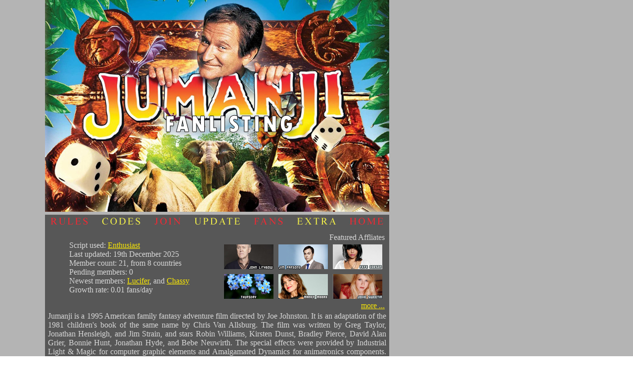

--- FILE ---
content_type: text/html; charset=UTF-8
request_url: https://artistic-shadow.net/FL/Jumanji/
body_size: 6429
content:

<!DOCTYPE html PUBLIC "-//W3C//DTD XHTML 1.0 Transitional//EN" "http://www.w3.org/TR/xhtml1/DTD/xhtml1-transitional.dtd">
<html xmlns="http://www.w3.org/1999/xhtml">
<head>
<meta http-equiv="Content-Type" content="text/html; charset=utf-8" />
<title>Jumanji (1995 Movie) Fanlisting</title>
</head>

<body background="images/LayoutBG.jpg" text="#d8d8d8" link="#fbe903" vlink="#fbe903" alink="#fbe903">
<table width="1024" border="0" cellpadding="0" cellspacing="0" style="position:absolute; left:0px; top:0px;">
<tr>
	<td colspan="3">
	<map name="nav" id="nav">
<area alt="" coords="390,423,492,457" href="update.php">
<area alt="" coords="102,427,180,459" href="index.php?c=rules">
<area alt="" coords="197,424,291,457" href="index.php?c=codes">
<area alt="" coords="305,424,381,460" href="join.php">
<area alt="" coords="498,426,594,458" href="list.php">
<area alt="" coords="599,425,688,455" href="index.php?c=extra">
<area alt="" coords="698,425,786,457" href="index.php?">
	</map>
<img src="images/Layout.jpg" width="1024" height="462" border="0" usemap="#nav" style="position:reletive; left:0px; top:0px; width:1024px" />
	</td>
</tr>

  <tr valign="top">
    <td width="91" align="left" valign="top"></td>
    <td width="690" height="700" style="padding: 3px;" >   
<table>
  <tr>
    <td align="justify" valign="top">
  <table>
  <tr>
    <td width="50%" valign="top">
        <blockquote>Script used: <a href="http://scripts.indisguise.org">Enthusiast</a><br />
Last updated: 19th December 2025<br />
Member count: 21, from 8 countries<br />
Pending members: 0<br />
Newest members: <a href="https://seijaku.neocities.org/" target="_top">Lucifer</a>, and <a href="http://chassylicious.com" target="_top">Chassy</a><br />
Growth rate: 0.01 fans/day
</blockquote>    </td>
    <td align="right" valign="top">
    Featured Affliates <br>
<a href="http://artistic-shadow.net/FL/Lithgow" title=John Lithgow target="_blank"><img src="https://yevgeniya.artistic-shadow.net/Enthusiast/enth3/owned/thumbs/67_Lithgow.jpg" alt="John Lithgow" hspace="5" vspace="5" border="0" /></a><a href="http://artistic-shadow.net/FL/Parsons" title=Jim Parsons target="_blank"><img src="https://yevgeniya.artistic-shadow.net/Enthusiast/enth3/owned/thumbs/41_Parsons.jpg" alt="Jim Parsons" hspace="5" vspace="5" border="0" /></a><a href="http://artistic-shadow.net/FL/Dobson" title=Fefe Dobson target="_blank"><img src="https://yevgeniya.artistic-shadow.net/Enthusiast/enth3/owned/thumbs/64_Dobson.jpg" alt="Fefe Dobson" hspace="5" vspace="5" border="0" /></a><a href="http://artistic-shadow.net/FL/Thursday" title=Days of the Week : Thursday target="_blank"><img src="https://yevgeniya.artistic-shadow.net/Enthusiast/enth3/owned/thumbs/57_Thursday.jpg" alt="Days of the Week : Thursday" hspace="5" vspace="5" border="0" /></a><a href="http://artistic-shadow.net/FL/Moore" title=Mandy Moore target="_blank"><img src="https://yevgeniya.artistic-shadow.net/Enthusiast/enth3/owned/thumbs/56_Moore.jpg" alt="Mandy Moore" hspace="5" vspace="5" border="0" /></a><a href="http://artistic-shadow.net/FL/Sweetin" title=Jodie Sweetin target="_blank"><img src="https://yevgeniya.artistic-shadow.net/Enthusiast/enth3/owned/thumbs/9_Sweetin.jpg" alt="Jodie Sweetin" hspace="5" vspace="5" border="0" /></a>    <br>
    <a href="index.php?c=extra">more ...</a>
    </td>
  </tr>
</table>
  
    
Jumanji is a 1995 American family fantasy adventure film directed by Joe Johnston. It is an adaptation of the 1981 children's book of the same name by Chris Van Allsburg. The film was written by Greg Taylor, Jonathan Hensleigh, and Jim Strain, and stars Robin Williams, Kirsten Dunst, Bradley Pierce, David Alan Grier, Bonnie Hunt, Jonathan Hyde, and Bebe Neuwirth. The special effects were provided by Industrial Light & Magic for computer graphic elements and Amalgamated Dynamics for animatronics components. The film was dedicated to visual effects supervisor Stephen L. Price, who died before the film's release.
    <br><br>
The story centers on young Alan Parrish, who becomes trapped in a board game while playing with his best friend Sarah Whittle in 1969. Twenty-six years later in 1995, siblings Judy and Peter Shepherd find the game, begin playing and then unwittingly release the now-adult Alan. After tracking down Sarah, the quartet resolve to finish the game in order to reverse all of the destruction it has caused.
    <br><br>
The film was shot in Keene, New Hampshire, representing the story's fictional town of Brantford, New Hampshire. Additional filming took place in Vancouver, British Columbia. The film was released on December 15, 1995. Despite its lukewarm critical reception, it was a box office success, earning $262,797,249 worldwide on a budget of approximately $65 million and it became the 10th highest-grossing movie of 1995.
    <br><br>
In 2005, a spiritual sequel to Jumanji titled Zathura was released; it was also adapted from a Van Allsburg book. A reimagining of the first film is currently in development with Dwayne Johnson, Kevin Hart, Jack Black and Karen Gillan cast to play as-of-yet unspecified roles.

    <br><br> For more information please check out <a href="https://en.wikipedia.org/wiki/Jumanji" target="_blank">the Wikipedia page</a>
<br><br>
  
   
<center>
  <img src="images/jumanji.gif" width="500" height="210" />
</center>    <br><br></td>
</tr>
</table>	</td>
    <td></td>
  </tr>

<tr>  <td></td>
<td align="center" bgcolor="#424242">
Designed, Coded and Maintained by <a href="http://yevgeniyafedorov.com" target="_new">Jane</a> <br>
Part of <a href="http://thefanlistings.org" target="_new">The Fanlistings</a><br><br>

<em>All images belong to their respective owners and no copyright infringement is intended.<br> 
Please note that this is just a fanlisting and is NOT official/endorsed by Interscope Communications, Teitler Film, TriStar Pictures, the cast, or any people affiliated with them. I don't have any contact with them at all, please do not ask if I know their e-mail or mailing address. This site is simply a FAN effort and no copyright infringement is ever intended.<br> 
I claim no ownership with any of the images used throughout the site. If you happen to be the owner of a certain image and want it to be removed, please contact me and I will take it down immediately. </em>
</td>  <td></td>
</tr>



    
    

</table>


</td>
  </tr>
</table>




</body>
</html>
